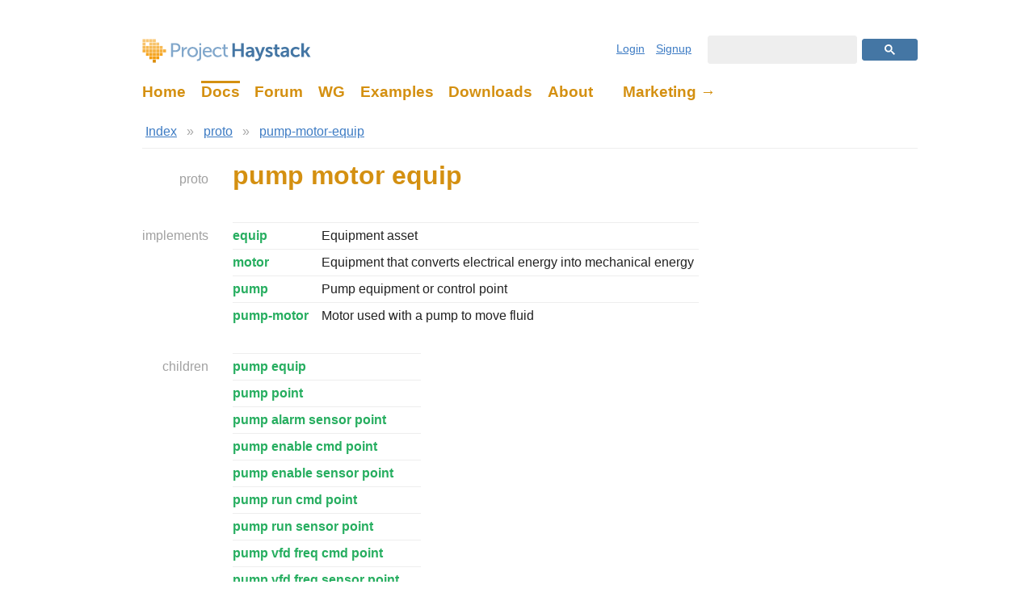

--- FILE ---
content_type: text/html; charset=utf-8
request_url: https://project-haystack.org/doc/proto/pump-motor-equip
body_size: 1495
content:
<!DOCTYPE html PUBLIC "-//W3C//DTD XHTML 1.0 Strict//EN"
 "http://www.w3.org/TR/xhtml1/DTD/xhtml1-strict.dtd">
<html xmlns='http://www.w3.org/1999/xhtml'>
<head>
<title>pump motor equip &ndash; Project Haystack</title>
<meta charset='UTF-8'/>
<meta name='Description' content='Project Haystack is an open source initiative to streamline working with IoT Data'/>
<link rel='stylesheet' type='text/css' href='/pod/phd/res/css/site.css' />
<link rel='stylesheet' type='text/css' href='/pod/phd/res/css/sidewalk.css' />
<link rel='stylesheet' type='text/css' href='/pod/defc/res/css/style.css' />
</head>
<body>

<!-- Header -->
<div id='header'>
<h1><a href='/'>Project Haystack</a></h1>
<ul class='nav'>
<li ><a href='/'>Home</a></li><li id='header-active-tab'><a href='/doc/index'>Docs</a></li><li ><a href='/forum/topic'>Forum</a></li><li ><a href='/forum/wg'>WG</a></li><li ><a href='/example'>Examples</a></li><li ><a href='/download'>Downloads</a></li><li ><a href='/about'>About</a></li><li ><a href='https://marketing.project-haystack.org/'>Marketing →</a></li></ul>

<ul class='user'>
<li><a href='/user/login'>Login</a></li><li><a href='/user/signup'>Signup</a></li></ul>
<div class='search'>
<script>
 (function() {
   var cx = '011794689579947692868:gpuqp0n4zfq';
   var gcse = document.createElement('script');
   gcse.type = 'text/javascript';
   gcse.async = true;
   gcse.src = (document.location.protocol == 'https:' ? 'https:' : 'http:') +
       '//www.google.com/cse/cse.js?cx=' + cx;
   var s = document.getElementsByTagName('script')[0];
   s.parentNode.insertBefore(gcse, s);
 })();
</script>
<gcse:searchbox-only></gcse:searchbox-only></div>
</div>

<!-- Content -->
<div id='content'>

<!DOCTYPE html PUBLIC "-//W3C//DTD XHTML 1.0 Strict//EN"
 "http://www.w3.org/TR/xhtml1/DTD/xhtml1-strict.dtd">
<html xmlns='http://www.w3.org/1999/xhtml'>
<head>
<meta charset='UTF-8'/><title>pump motor equip &ndash; Project Haystack</title>
<link rel='stylesheet' type='text/css' href='../style.css' />
</head>
<body style='padding:0; background:#fff; margin:1em 4em 3em 6em;'>
<div class='defc'>

<div class='defc-nav'>
<ul>
<li><a href='../index'>Index</a></li><li> » </li><li><a href='index'>proto</a></li><li> » </li><li><a href='pump-motor-equip'>pump-motor-equip</a></li></ul>
</div>
<hr />

<!-- defc-breadcrumb
../index Index
index proto
pump-motor-equip pump-motor-equip
-->
<div class='defc-main'>

<h2 class='defc-main-heading' id='proto'><a href='../docHaystack/Docs#proto'>proto</a></h2>
<div class='defc-main-section'>
<h1>pump motor equip</h1>

</div>

<h2 class='defc-main-heading' id='implements'><a href='../docHaystack/Docs#implements'>implements</a></h2>
<div class='defc-main-section'>
<table class='defc-props'>
<tr>
<th><a href='../lib-phIoT/equip'>equip</a></th>
<td>
<p>Equipment asset</p>
</td>
</tr>
<tr>
<th><a href='../lib-phIoT/motor'>motor</a></th>
<td>
<p>Equipment that converts electrical energy into mechanical energy</p>
</td>
</tr>
<tr>
<th><a href='../lib-phIoT/pump'>pump</a></th>
<td>
<p>Pump equipment or control point</p>
</td>
</tr>
<tr>
<th><a href='../lib-phIoT/pump-motor'>pump-motor</a></th>
<td>
<p>Motor used with a pump to move fluid</p>
</td>
</tr>
</table>

</div>

<h2 class='defc-main-heading' id='children'><a href='../docHaystack/Docs#children'>children</a></h2>
<div class='defc-main-section'>
<table class='defc-props'>
<tr>
<th colspan='2'><a href='pump-equip'>pump equip</a></th>
<tr>
<tr>
<th colspan='2'><a href='pump-point'>pump point</a></th>
<tr>
<tr>
<th colspan='2'><a href='pump-alarm-sensor-point'>pump alarm sensor point</a></th>
<tr>
<tr>
<th colspan='2'><a href='pump-enable-cmd-point'>pump enable cmd point</a></th>
<tr>
<tr>
<th colspan='2'><a href='pump-enable-sensor-point'>pump enable sensor point</a></th>
<tr>
<tr>
<th colspan='2'><a href='pump-run-cmd-point'>pump run cmd point</a></th>
<tr>
<tr>
<th colspan='2'><a href='pump-run-sensor-point'>pump run sensor point</a></th>
<tr>
<tr>
<th colspan='2'><a href='pump-vfd-freq-cmd-point'>pump vfd freq cmd point</a></th>
<tr>
<tr>
<th colspan='2'><a href='pump-vfd-freq-sensor-point'>pump vfd freq sensor point</a></th>
<tr>
<tr>
<th colspan='2'><a href='pump-vfd-speed-cmd-point'>pump vfd speed cmd point</a></th>
<tr>
<tr>
<th colspan='2'><a href='pump-vfd-speed-sensor-point'>pump vfd speed sensor point</a></th>
<tr>
</table>

</div>

</div>
<h2 class='defc-main-heading' id=''></h2>
<div class='defc-main-section'>
<p class='defc-footer-ts'>
Version 4.0.0 • 07-Jul-2025 10:01 EDT</p>

</div>

</div>
<script defer src="https://static.cloudflareinsights.com/beacon.min.js/vcd15cbe7772f49c399c6a5babf22c1241717689176015" integrity="sha512-ZpsOmlRQV6y907TI0dKBHq9Md29nnaEIPlkf84rnaERnq6zvWvPUqr2ft8M1aS28oN72PdrCzSjY4U6VaAw1EQ==" data-cf-beacon='{"version":"2024.11.0","token":"15f93f7b79cb46849e9a9ef4f9d5a6e3","r":1,"server_timing":{"name":{"cfCacheStatus":true,"cfEdge":true,"cfExtPri":true,"cfL4":true,"cfOrigin":true,"cfSpeedBrain":true},"location_startswith":null}}' crossorigin="anonymous"></script>
</body>
</html>
</div>

<!-- Footer -->
<div id='footer'>
<ul>
<li><a href='/'>Home</a></li><li><a href='/doc'>Docs</a></li><li><a href='/forum/topic'>Forum</a></li><li><a href='/forum/wg'>WG</a></li><li><a href='/example'>Examples</a></li><li><a href='/download'>Downloads</a></li><li><a href='/about'>About</a></li><li><a href='https://github.com/Project-Haystack/haystack-defs'>GitHub</a></li></ul>
<p>
All content licensed under the <a href='/doc/docHaysatck/License'>AFL 3.0</a></p>
</div>

</body>
</html>


--- FILE ---
content_type: text/css; charset=utf-8
request_url: https://project-haystack.org/pod/defc/res/css/style.css
body_size: 1176
content:
/*
// Copyright (c) 2017, Project-Haystack
// Licensed under the Academic Free License version 3.0
//
// History:
//   27 Sep 2017  Brian Frank  Creation
*/

.defc {
  font: 16px -apple-system, BlinkMacSystemFont, Segoe UI, Helvetica, Arial, sans-serif;
  line-height: 1.5em;
  max-width: 960px;

  --divider-border: 1px solid #eee;

  --link-color:    #3e7cc4;  /* blue   - nav, links */
  --title-color:   #d49011;  /* orange - top level headings */
  --name-color:    #27ae60;  /* green  - defs, chapter, types, slots */
  --sidebar-color: #a0a0a0;  /* gray   - left sidebar headings */
}

.defc img {
  border:0;
}

.defc hr {
  border: 0;
  border-top: var(--divider-border);
  height: 1px;
}

.defc a {
  color: var(--link-color);
}

.defc code {
  font: 14px Menlo, Consolas, Courier, monospace;
  color: #777;
}

.defc pre {
  font: 14px Menlo, Consolas, Courier, monospace;
  background: #f7f7f9;
  margin: 1em 0;
  padding: 1.5em;
  overflow: auto;
}

.defc h1 {
  color: var(--title-color);
  margin: 0 0 0.5em 0;
  padding: 0;
}

.defc h2 {
  color: var(--name-color);
}

.defc p > img {
  display:block;
  margin:0 auto;
  max-width: 600px;
}

/*************************************************************************
 * Navigation
 ************************************************************************/

.defc-nav ul {
  list-style-type: none;
  margin: 0;
  padding: 0;
}

.defc-nav ul li {
  display: inline;
  margin: 0 4px;
  padding: 2px 0;
  color: #aaa;
}

.defc-nav li.next {
  text-align: right;
}

.defc-nav li + li.next {
  float: right;
}

/*************************************************************************
 * Main Two Column Grid
 ************************************************************************/

.defc-main  {
  margin: 20px 0 0 0;
  display: grid;
  grid-template-columns: auto 850px;
  grid-row-gap: 30px;
  grid-column-gap: 20px;
}

h2.defc-main-heading  {
  margin: 0;
  padding: 5px 10px 0 0;
  text-align: right;
  font-size: 100%;
  font-weight: normal;
  color: var(--sidebar-color);
}

.defc-main-heading a {
  color: var(--sidebar-color);
  text-decoration: none;
}

.defc-main-heading a:hover {
  color: var(--sidebar-color);
  text-decoration: underline;
}

.defc-main-section {
  margin: 0;
  padding: 0;
}

.defc-chapter-title {
  color: var(--title-color);
  margin: 10px 0 20px 0;
  padding: 0;
}

.defc-footer-ts  {
  font-size: 60%;
  color: #999;
}

.defc-main-section h2:first-child {
  margin-top: 4px;
}

/*************************************************************************
 * Props Table
 ************************************************************************/

.defc-props {
  border-collapse: collapse;
}

.defc-props tr  {
  border-top: var(--divider-border);
}

.defc-props th {
  font-weight: bold;
  text-align: left;
  vertical-align: text-top;
  padding: 4px 10px 4px 0px;
  white-space: nowrap;
}

.defc-props .defc-prop-title {
  font-weight: bold;
  font-size: 130%;
  text-align: left;
  vertical-align: text-top;
  padding: 30px 0 4px 0;
  white-space: nowrap;
  color: var(--title-color);
}

.defc-props tr:first-child .defc-prop-title {
  padding-top: 4px;
}

.defc-props th a {
  color: var(--name-color);
  text-decoration: none;
}

.defc-props th a:hover {
  color: var(--name-color);
  text-decoration: underline;
}

.defc-props td {
  padding: 4px 6px;
}

.defc-props td a {
  text-decoration: none;
}

.defc-props td a:hover {
  text-decoration: underline;
}

.defc-props td p {
  margin: 0;
}

/***************************************************************
 * Xeto/Fantom Types
 **************************************************************/

.defc-type-sig {
  margin: 0;
  padding: 3px 0;
  color: var(--name-color);
}

.defc-type-sig code {
  background: none;
  padding: 0;
}

.defc-type-sig a {
  color: var(--name-color);
  text-decoration: none;
}

.defc-type-sig a:hover {
  color: var(--name-color);
  text-decoration: underline;
}

h2.defc-slot-details {
  color: var(--title-color);
  margin: 20px 0 0 0;
  padding-top: 8px;
  border-top: var(--divider-border);
}

div.defc-type-slot-section {
  border-top: var(--divider-border);
}

span.defc-type-src-link a {
  float: right;
  font-size: 80%;
  color: var(--sidebar-color);
}

span.defc-type-src-link a:hover {
  color: var(--sidebar-color);
}

/*************************************************************************
 * NavMenu
 ************************************************************************/

.defc-navMenu a {
  padding: 2px;
  display: block;
  text-decoration: none;
}

.defc-navMenu a:hover {
  text-decoration: underline;
}

/*************************************************************************
 * Slide
 ************************************************************************/

.defc-slide li {
  margin: 0.5em;
  font-size: 1.8em;
}

/*************************************************************************
 * Search
 ************************************************************************/

.defc-search h1 {
  margin-top: 12px;
}

.defc-search form input[type=text] {
  width: 600px;
  border: 1px solid #bbb;
  border-radius: 2px;
  margin: 0;
  padding: 6px;
  font-size: 16px;
}

.defc-search-summary {
  padding: 10px 0 0 0;
  font-size: 12px;
  font-weight: bold;
  color: #aaa;
}

.defc-search ul {
  margin: 0;
  padding: 0;
  list-style: none;
}

.defc-search  li {
  margin: 2em 0;
}

.defc-search li:first-child {
  margin-top: 1em;
}

.defc-tag  {
  padding: 2px 8px;
  font-size: 75%;
  color: #fff;
  background: var(--name-color);
  margin-right: 10px;
  border: 0px solid #bbb;
  border-radius: 10px;
}

.defc-search h3 {
  margin: 0;
}

.defc-search-score {
  font-size: 50%;
  vertical-align: middle;
  padding-left: 8px;
  color: #aaa;
  display: none;
}

.defc-search p {
  margin: 0;
}

.defc-search a {
  padding: 2px;
  text-decoration: none;
}

.defc-search a:hover {
  text-decoration: underline;
}

/*************************************************************************
 * PreToggle
 ************************************************************************/

.defc-preToggle-bar {
  display: flex;
  justify-content: right;
  padding: 0;
  background: #eee;
  border-bottom: 1px solid #ddd;
}

.defc-preToggle span {
  font-size: 12px;
  padding: 2px 6px;
  cursor: default;
}

.defc-preToggle-sel {
  background: #ddd;
  border-top: 1px solid #aaa;
  border-left: 1px solid #aaa;
  border-right: 1px solid #aaa;
}

.defc-preToggle pre {
  margin-top: 0;
}

--- FILE ---
content_type: image/svg+xml; charset=utf-8
request_url: https://project-haystack.org/pod/phd/res/img/ph-logo.svg
body_size: 1950
content:
<svg xmlns="http://www.w3.org/2000/svg" viewBox="0 0 418 60">
  <g fill="none" fill-rule="evenodd">
    <rect width="418" height="60" fill="#FFF"/>
    <path fill="#81A7CB" fill-rule="nonzero" d="M71.608,45 L71.608,11.112 L83.992,11.112 C90.184,11.112 94.648,15.288 94.648,21.72 C94.648,28.152 90.184,32.472 83.992,32.472 L76.36,32.472 L76.36,45 L71.608,45 Z M76.36,28.344 L83.224,28.344 C87.304,28.344 89.8,25.8 89.8,21.72 C89.8,17.64 87.304,15.24 83.272,15.24 L76.36,15.24 L76.36,28.344 Z M97.784,45 L97.784,20.712 L102.296,20.712 L102.296,24.936 C102.296,25.944 102.2,26.76 102.2,26.76 L102.296,26.76 C103.4,23.208 106.232,20.424 109.976,20.424 C110.6,20.424 111.176,20.52 111.176,20.52 L111.176,25.128 C111.176,25.128 110.552,24.984 109.832,24.984 C106.856,24.984 104.12,27.096 103.016,30.696 C102.584,32.088 102.44,33.576 102.44,35.064 L102.44,45 L97.784,45 Z M111.864,32.808 C111.864,25.464 117.72,20.136 124.968,20.136 C132.216,20.136 138.072,25.464 138.072,32.808 C138.072,40.2 132.216,45.576 124.968,45.576 C117.72,45.576 111.864,40.2 111.864,32.808 Z M116.616,32.808 C116.616,37.896 120.408,41.544 124.968,41.544 C129.576,41.544 133.32,37.896 133.32,32.808 C133.32,27.768 129.576,24.168 124.968,24.168 C120.408,24.168 116.616,27.768 116.616,32.808 Z M141.544,15.864 L141.544,11.112 L146.248,11.112 L146.248,15.864 L141.544,15.864 Z M141.592,20.712 L146.2,20.712 L146.2,45.816 C146.2,53.928 139.96,54.888 136.936,54.888 C135.928,54.888 135.304,54.792 135.304,54.792 L135.304,50.808 C135.304,50.808 135.736,50.856 136.36,50.856 C138.136,50.856 141.592,50.28 141.592,45.528 L141.592,20.712 Z M149.816,32.856 C149.816,25.128 155.048,20.136 161.96,20.136 C168.824,20.136 172.472,25.224 172.472,31.512 C172.472,32.136 172.328,33.528 172.328,33.528 L154.616,33.528 C154.856,38.856 158.648,41.544 162.968,41.544 C167.144,41.544 170.168,38.712 170.168,38.712 L172.088,42.12 C172.088,42.12 168.488,45.576 162.68,45.576 C155.048,45.576 149.816,40.056 149.816,32.856 Z M154.76,30.024 L167.72,30.024 C167.576,25.848 164.984,23.832 161.864,23.832 C158.312,23.832 155.432,26.04 154.76,30.024 Z M174.408,32.856 C174.408,25.656 179.784,20.136 187.416,20.136 C193.512,20.136 196.536,23.688 196.536,23.688 L194.328,26.952 C194.328,26.952 191.736,24.168 187.608,24.168 C182.712,24.168 179.16,27.816 179.16,32.808 C179.16,37.752 182.712,41.544 187.752,41.544 C192.264,41.544 195.24,38.28 195.24,38.28 L197.112,41.688 C197.112,41.688 193.752,45.576 187.416,45.576 C179.784,45.576 174.408,40.152 174.408,32.856 Z M201.4,36.12 L201.4,24.792 L198.232,24.792 L198.232,21.048 L201.544,21.048 L201.544,14.04 L206.056,14.04 L206.056,21.048 L211.912,21.048 L211.912,24.792 L206.056,24.792 L206.056,35.592 C206.056,40.44 209.464,41.064 211.24,41.064 C211.912,41.064 212.344,40.968 212.344,40.968 L212.344,45.096 C212.344,45.096 211.672,45.192 210.712,45.192 C207.592,45.192 201.4,44.232 201.4,36.12 Z"/>
    <path fill="#4476A4" fill-rule="nonzero" d="M223.32,45 L223.32,10.92 L229.512,10.92 L229.512,25.368 L245.112,25.368 L245.112,10.92 L251.304,10.92 L251.304,45 L245.112,45 L245.112,30.696 L229.512,30.696 L229.512,45 L223.32,45 Z M255.92,37.944 C255.92,30.168 266.432,29.64 270.416,29.64 L271.232,29.64 L271.232,29.304 C271.232,26.088 269.216,24.984 266.528,24.984 C263.024,24.984 259.808,27.336 259.808,27.336 L257.504,22.968 C257.504,22.968 261.296,19.944 267.104,19.944 C273.536,19.944 277.28,23.496 277.28,29.688 L277.28,45 L271.664,45 L271.664,42.984 C271.664,42.024 271.76,41.256 271.76,41.256 L271.664,41.256 C271.712,41.256 269.792,45.576 264.224,45.576 C259.856,45.576 255.92,42.84 255.92,37.944 Z M262.064,37.656 C262.064,39.288 263.264,40.824 265.76,40.824 C268.976,40.824 271.28,37.368 271.28,34.392 L271.28,33.816 L270.224,33.816 C267.104,33.816 262.064,34.248 262.064,37.656 Z M279.304,53.496 L281.32,48.936 C281.32,48.936 282.664,49.944 284.056,49.944 C285.736,49.944 287.368,48.936 288.28,46.776 L289.192,44.616 L278.872,20.52 L285.736,20.52 L290.872,34.632 C291.352,35.928 291.784,37.944 291.784,37.944 L291.88,37.944 C291.88,37.944 292.264,36.024 292.696,34.728 L297.496,20.52 L304.168,20.52 L293.224,48.696 C291.496,53.16 288.088,55.08 284.392,55.08 C281.464,55.08 279.304,53.496 279.304,53.496 Z M304.56,41.976 L307.344,37.704 C307.344,37.704 310.032,40.392 314.016,40.392 C315.744,40.392 317.232,39.624 317.232,38.184 C317.232,34.536 305.328,35.016 305.328,27.144 C305.328,22.584 309.408,19.944 314.688,19.944 C320.208,19.944 322.896,22.728 322.896,22.728 L320.64,27.24 C320.64,27.24 318.384,25.128 314.64,25.128 C313.056,25.128 311.52,25.8 311.52,27.336 C311.52,30.792 323.424,30.36 323.424,38.232 C323.424,42.312 319.872,45.576 314.064,45.576 C307.968,45.576 304.56,41.976 304.56,41.976 Z M328.376,36.024 L328.376,25.752 L325.208,25.752 L325.208,20.904 L328.52,20.904 L328.52,13.848 L334.472,13.848 L334.472,20.904 L340.04,20.904 L340.04,25.752 L334.472,25.752 L334.472,35.256 C334.472,39.288 337.64,39.864 339.32,39.864 C339.992,39.864 340.424,39.768 340.424,39.768 L340.424,45.096 C340.424,45.096 339.704,45.24 338.552,45.24 C335.144,45.24 328.376,44.232 328.376,36.024 Z M342.352,37.944 C342.352,30.168 352.864,29.64 356.848,29.64 L357.664,29.64 L357.664,29.304 C357.664,26.088 355.648,24.984 352.96,24.984 C349.456,24.984 346.24,27.336 346.24,27.336 L343.936,22.968 C343.936,22.968 347.728,19.944 353.536,19.944 C359.968,19.944 363.712,23.496 363.712,29.688 L363.712,45 L358.096,45 L358.096,42.984 C358.096,42.024 358.192,41.256 358.192,41.256 L358.096,41.256 C358.144,41.256 356.224,45.576 350.656,45.576 C346.288,45.576 342.352,42.84 342.352,37.944 Z M348.496,37.656 C348.496,39.288 349.696,40.824 352.192,40.824 C355.408,40.824 357.712,37.368 357.712,34.392 L357.712,33.816 L356.656,33.816 C353.536,33.816 348.496,34.248 348.496,37.656 Z M367.272,32.76 C367.272,25.8 372.456,19.944 380.568,19.944 C386.952,19.944 389.976,23.592 389.976,23.592 L387.288,27.768 C387.288,27.768 384.744,25.128 380.904,25.128 C376.392,25.128 373.464,28.536 373.464,32.712 C373.464,36.84 376.44,40.392 381.096,40.392 C385.224,40.392 388.296,37.272 388.296,37.272 L390.648,41.592 C390.648,41.592 387.144,45.576 380.568,45.576 C372.456,45.576 367.272,39.864 367.272,32.76 Z M394.208,45 L394.208,10.92 L400.304,10.92 L400.304,29.16 L403.328,29.16 L409.232,20.52 L416,20.52 L408.272,31.464 L408.272,31.56 L416.96,45 L409.952,45 L403.472,34.296 L400.304,34.296 L400.304,45 L394.208,45 Z"/>
    <rect width="7.5" height="7.5" x="17.813" y="17.813" fill="#F7BA54"/>
    <rect width="7.5" height="7.5" x="17.813" y="9.375" fill="#F8C46D"/>
    <rect width="7.5" height="7.5" x="17.813" y=".938" fill="#F9C876"/>
    <rect width="7.5" height="7.5" x="9.375" y=".938" fill="#F9C876"/>
    <rect width="7.5" height="7.5" x=".938" y="9.375" fill="#F8C46D"/>
    <rect width="7.5" height="7.5" x=".938" y="17.813" fill="#F7BA54"/>
    <rect width="7.5" height="7.5" x=".938" y=".938" fill="#F9C876"/>
    <rect width="7.5" height="7.5" x="9.375" y="17.813" fill="#F7BA54"/>
    <rect width="7.5" height="7.5" x="43.125" y="17.813" fill="#F7BA54"/>
    <rect width="7.5" height="7.5" x="34.688" y="9.375" fill="#F8C46D"/>
    <rect width="7.5" height="7.5" x="26.25" y="9.375" fill="#F8C46D"/>
    <rect width="7.5" height="7.5" x="26.25" y="17.813" fill="#F7BA54"/>
    <rect width="7.5" height="7.5" x="26.25" y=".938" fill="#F9C876"/>
    <rect width="7.5" height="7.5" x="34.688" y="17.813" fill="#F7BA54"/>
    <rect width="7.5" height="7.5" x="17.813" y="43.125" fill="#F49C0B"/>
    <rect width="7.5" height="7.5" x="17.813" y="34.688" fill="#F5A623"/>
    <rect width="7.5" height="7.5" x="9.375" y="34.688" fill="#F5A623"/>
    <rect width="7.5" height="7.5" x="17.813" y="26.25" fill="#F6B03C"/>
    <rect width="7.5" height="7.5" x="9.375" y="26.25" fill="#F6B03C"/>
    <rect width="7.5" height="7.5" x=".938" y="26.25" fill="#F6B03C"/>
    <rect width="7.5" height="7.5" x="43.125" y="34.688" fill="#F5A623"/>
    <rect width="7.5" height="7.5" x="34.688" y="34.688" fill="#F5A623"/>
    <rect width="7.5" height="7.5" x="43.125" y="26.25" fill="#F6B03C"/>
    <rect width="7.5" height="7.5" x="34.688" y="26.25" fill="#F6B03C"/>
    <rect width="7.5" height="7.5" x="26.25" y="34.688" fill="#F5A623"/>
    <rect width="7.5" height="7.5" x="26.25" y="43.125" fill="#F49C0B"/>
    <rect width="7.5" height="7.5" x="26.25" y="26.25" fill="#F6B03C"/>
    <rect width="7.5" height="7.5" x="34.688" y="43.125" fill="#F49C0B"/>
    <rect width="7.5" height="7.5" x="51.563" y="26.25" fill="#F6B03C"/>
    <rect width="7.5" height="7.5" x="26.25" y="51.563" fill="#DC8C0A"/>
  </g>
</svg>
